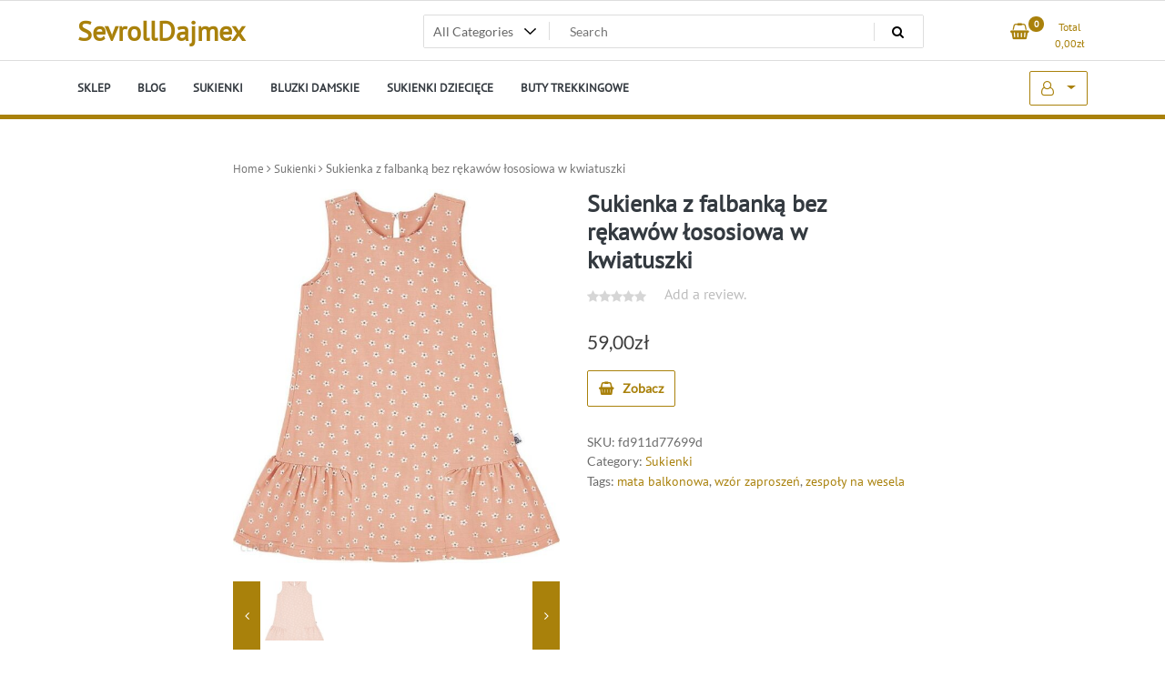

--- FILE ---
content_type: text/html; charset=UTF-8
request_url: https://sevrolldajmex.pl/produkt/sukienka-z-falbanka-bez-rekawow-lososiowa-w-kwiatuszki/
body_size: 14769
content:
<!doctype html>
<html lang="pl-PL">
<head>
	<meta charset="UTF-8">
	<meta name="viewport" content="width=device-width, initial-scale=1">
	<link rel="profile" href="https://gmpg.org/xfn/11">

	<title>Sukienka z falbanką bez rękawów łososiowa w kwiatuszki &#8211; SevrollDajmex</title>
<meta name='robots' content='max-image-preview:large' />
<link rel="alternate" type="application/rss+xml" title="SevrollDajmex &raquo; Kanał z wpisami" href="https://sevrolldajmex.pl/feed/" />
<link rel="alternate" type="application/rss+xml" title="SevrollDajmex &raquo; Kanał z komentarzami" href="https://sevrolldajmex.pl/comments/feed/" />
<link rel="alternate" type="application/rss+xml" title="SevrollDajmex &raquo; Sukienka z falbanką bez rękawów łososiowa w kwiatuszki Kanał z komentarzami" href="https://sevrolldajmex.pl/produkt/sukienka-z-falbanka-bez-rekawow-lososiowa-w-kwiatuszki/feed/" />
<link rel="alternate" title="oEmbed (JSON)" type="application/json+oembed" href="https://sevrolldajmex.pl/wp-json/oembed/1.0/embed?url=https%3A%2F%2Fsevrolldajmex.pl%2Fprodukt%2Fsukienka-z-falbanka-bez-rekawow-lososiowa-w-kwiatuszki%2F" />
<link rel="alternate" title="oEmbed (XML)" type="text/xml+oembed" href="https://sevrolldajmex.pl/wp-json/oembed/1.0/embed?url=https%3A%2F%2Fsevrolldajmex.pl%2Fprodukt%2Fsukienka-z-falbanka-bez-rekawow-lososiowa-w-kwiatuszki%2F&#038;format=xml" />
<style id='wp-img-auto-sizes-contain-inline-css'>
img:is([sizes=auto i],[sizes^="auto," i]){contain-intrinsic-size:3000px 1500px}
/*# sourceURL=wp-img-auto-sizes-contain-inline-css */
</style>
<style id='wp-emoji-styles-inline-css'>

	img.wp-smiley, img.emoji {
		display: inline !important;
		border: none !important;
		box-shadow: none !important;
		height: 1em !important;
		width: 1em !important;
		margin: 0 0.07em !important;
		vertical-align: -0.1em !important;
		background: none !important;
		padding: 0 !important;
	}
/*# sourceURL=wp-emoji-styles-inline-css */
</style>
<style id='wp-block-library-inline-css'>
:root{--wp-block-synced-color:#7a00df;--wp-block-synced-color--rgb:122,0,223;--wp-bound-block-color:var(--wp-block-synced-color);--wp-editor-canvas-background:#ddd;--wp-admin-theme-color:#007cba;--wp-admin-theme-color--rgb:0,124,186;--wp-admin-theme-color-darker-10:#006ba1;--wp-admin-theme-color-darker-10--rgb:0,107,160.5;--wp-admin-theme-color-darker-20:#005a87;--wp-admin-theme-color-darker-20--rgb:0,90,135;--wp-admin-border-width-focus:2px}@media (min-resolution:192dpi){:root{--wp-admin-border-width-focus:1.5px}}.wp-element-button{cursor:pointer}:root .has-very-light-gray-background-color{background-color:#eee}:root .has-very-dark-gray-background-color{background-color:#313131}:root .has-very-light-gray-color{color:#eee}:root .has-very-dark-gray-color{color:#313131}:root .has-vivid-green-cyan-to-vivid-cyan-blue-gradient-background{background:linear-gradient(135deg,#00d084,#0693e3)}:root .has-purple-crush-gradient-background{background:linear-gradient(135deg,#34e2e4,#4721fb 50%,#ab1dfe)}:root .has-hazy-dawn-gradient-background{background:linear-gradient(135deg,#faaca8,#dad0ec)}:root .has-subdued-olive-gradient-background{background:linear-gradient(135deg,#fafae1,#67a671)}:root .has-atomic-cream-gradient-background{background:linear-gradient(135deg,#fdd79a,#004a59)}:root .has-nightshade-gradient-background{background:linear-gradient(135deg,#330968,#31cdcf)}:root .has-midnight-gradient-background{background:linear-gradient(135deg,#020381,#2874fc)}:root{--wp--preset--font-size--normal:16px;--wp--preset--font-size--huge:42px}.has-regular-font-size{font-size:1em}.has-larger-font-size{font-size:2.625em}.has-normal-font-size{font-size:var(--wp--preset--font-size--normal)}.has-huge-font-size{font-size:var(--wp--preset--font-size--huge)}.has-text-align-center{text-align:center}.has-text-align-left{text-align:left}.has-text-align-right{text-align:right}.has-fit-text{white-space:nowrap!important}#end-resizable-editor-section{display:none}.aligncenter{clear:both}.items-justified-left{justify-content:flex-start}.items-justified-center{justify-content:center}.items-justified-right{justify-content:flex-end}.items-justified-space-between{justify-content:space-between}.screen-reader-text{border:0;clip-path:inset(50%);height:1px;margin:-1px;overflow:hidden;padding:0;position:absolute;width:1px;word-wrap:normal!important}.screen-reader-text:focus{background-color:#ddd;clip-path:none;color:#444;display:block;font-size:1em;height:auto;left:5px;line-height:normal;padding:15px 23px 14px;text-decoration:none;top:5px;width:auto;z-index:100000}html :where(.has-border-color){border-style:solid}html :where([style*=border-top-color]){border-top-style:solid}html :where([style*=border-right-color]){border-right-style:solid}html :where([style*=border-bottom-color]){border-bottom-style:solid}html :where([style*=border-left-color]){border-left-style:solid}html :where([style*=border-width]){border-style:solid}html :where([style*=border-top-width]){border-top-style:solid}html :where([style*=border-right-width]){border-right-style:solid}html :where([style*=border-bottom-width]){border-bottom-style:solid}html :where([style*=border-left-width]){border-left-style:solid}html :where(img[class*=wp-image-]){height:auto;max-width:100%}:where(figure){margin:0 0 1em}html :where(.is-position-sticky){--wp-admin--admin-bar--position-offset:var(--wp-admin--admin-bar--height,0px)}@media screen and (max-width:600px){html :where(.is-position-sticky){--wp-admin--admin-bar--position-offset:0px}}

/*# sourceURL=wp-block-library-inline-css */
</style><style id='global-styles-inline-css'>
:root{--wp--preset--aspect-ratio--square: 1;--wp--preset--aspect-ratio--4-3: 4/3;--wp--preset--aspect-ratio--3-4: 3/4;--wp--preset--aspect-ratio--3-2: 3/2;--wp--preset--aspect-ratio--2-3: 2/3;--wp--preset--aspect-ratio--16-9: 16/9;--wp--preset--aspect-ratio--9-16: 9/16;--wp--preset--color--black: #000000;--wp--preset--color--cyan-bluish-gray: #abb8c3;--wp--preset--color--white: #ffffff;--wp--preset--color--pale-pink: #f78da7;--wp--preset--color--vivid-red: #cf2e2e;--wp--preset--color--luminous-vivid-orange: #ff6900;--wp--preset--color--luminous-vivid-amber: #fcb900;--wp--preset--color--light-green-cyan: #7bdcb5;--wp--preset--color--vivid-green-cyan: #00d084;--wp--preset--color--pale-cyan-blue: #8ed1fc;--wp--preset--color--vivid-cyan-blue: #0693e3;--wp--preset--color--vivid-purple: #9b51e0;--wp--preset--gradient--vivid-cyan-blue-to-vivid-purple: linear-gradient(135deg,rgb(6,147,227) 0%,rgb(155,81,224) 100%);--wp--preset--gradient--light-green-cyan-to-vivid-green-cyan: linear-gradient(135deg,rgb(122,220,180) 0%,rgb(0,208,130) 100%);--wp--preset--gradient--luminous-vivid-amber-to-luminous-vivid-orange: linear-gradient(135deg,rgb(252,185,0) 0%,rgb(255,105,0) 100%);--wp--preset--gradient--luminous-vivid-orange-to-vivid-red: linear-gradient(135deg,rgb(255,105,0) 0%,rgb(207,46,46) 100%);--wp--preset--gradient--very-light-gray-to-cyan-bluish-gray: linear-gradient(135deg,rgb(238,238,238) 0%,rgb(169,184,195) 100%);--wp--preset--gradient--cool-to-warm-spectrum: linear-gradient(135deg,rgb(74,234,220) 0%,rgb(151,120,209) 20%,rgb(207,42,186) 40%,rgb(238,44,130) 60%,rgb(251,105,98) 80%,rgb(254,248,76) 100%);--wp--preset--gradient--blush-light-purple: linear-gradient(135deg,rgb(255,206,236) 0%,rgb(152,150,240) 100%);--wp--preset--gradient--blush-bordeaux: linear-gradient(135deg,rgb(254,205,165) 0%,rgb(254,45,45) 50%,rgb(107,0,62) 100%);--wp--preset--gradient--luminous-dusk: linear-gradient(135deg,rgb(255,203,112) 0%,rgb(199,81,192) 50%,rgb(65,88,208) 100%);--wp--preset--gradient--pale-ocean: linear-gradient(135deg,rgb(255,245,203) 0%,rgb(182,227,212) 50%,rgb(51,167,181) 100%);--wp--preset--gradient--electric-grass: linear-gradient(135deg,rgb(202,248,128) 0%,rgb(113,206,126) 100%);--wp--preset--gradient--midnight: linear-gradient(135deg,rgb(2,3,129) 0%,rgb(40,116,252) 100%);--wp--preset--font-size--small: 13px;--wp--preset--font-size--medium: 20px;--wp--preset--font-size--large: 36px;--wp--preset--font-size--x-large: 42px;--wp--preset--spacing--20: 0.44rem;--wp--preset--spacing--30: 0.67rem;--wp--preset--spacing--40: 1rem;--wp--preset--spacing--50: 1.5rem;--wp--preset--spacing--60: 2.25rem;--wp--preset--spacing--70: 3.38rem;--wp--preset--spacing--80: 5.06rem;--wp--preset--shadow--natural: 6px 6px 9px rgba(0, 0, 0, 0.2);--wp--preset--shadow--deep: 12px 12px 50px rgba(0, 0, 0, 0.4);--wp--preset--shadow--sharp: 6px 6px 0px rgba(0, 0, 0, 0.2);--wp--preset--shadow--outlined: 6px 6px 0px -3px rgb(255, 255, 255), 6px 6px rgb(0, 0, 0);--wp--preset--shadow--crisp: 6px 6px 0px rgb(0, 0, 0);}:where(.is-layout-flex){gap: 0.5em;}:where(.is-layout-grid){gap: 0.5em;}body .is-layout-flex{display: flex;}.is-layout-flex{flex-wrap: wrap;align-items: center;}.is-layout-flex > :is(*, div){margin: 0;}body .is-layout-grid{display: grid;}.is-layout-grid > :is(*, div){margin: 0;}:where(.wp-block-columns.is-layout-flex){gap: 2em;}:where(.wp-block-columns.is-layout-grid){gap: 2em;}:where(.wp-block-post-template.is-layout-flex){gap: 1.25em;}:where(.wp-block-post-template.is-layout-grid){gap: 1.25em;}.has-black-color{color: var(--wp--preset--color--black) !important;}.has-cyan-bluish-gray-color{color: var(--wp--preset--color--cyan-bluish-gray) !important;}.has-white-color{color: var(--wp--preset--color--white) !important;}.has-pale-pink-color{color: var(--wp--preset--color--pale-pink) !important;}.has-vivid-red-color{color: var(--wp--preset--color--vivid-red) !important;}.has-luminous-vivid-orange-color{color: var(--wp--preset--color--luminous-vivid-orange) !important;}.has-luminous-vivid-amber-color{color: var(--wp--preset--color--luminous-vivid-amber) !important;}.has-light-green-cyan-color{color: var(--wp--preset--color--light-green-cyan) !important;}.has-vivid-green-cyan-color{color: var(--wp--preset--color--vivid-green-cyan) !important;}.has-pale-cyan-blue-color{color: var(--wp--preset--color--pale-cyan-blue) !important;}.has-vivid-cyan-blue-color{color: var(--wp--preset--color--vivid-cyan-blue) !important;}.has-vivid-purple-color{color: var(--wp--preset--color--vivid-purple) !important;}.has-black-background-color{background-color: var(--wp--preset--color--black) !important;}.has-cyan-bluish-gray-background-color{background-color: var(--wp--preset--color--cyan-bluish-gray) !important;}.has-white-background-color{background-color: var(--wp--preset--color--white) !important;}.has-pale-pink-background-color{background-color: var(--wp--preset--color--pale-pink) !important;}.has-vivid-red-background-color{background-color: var(--wp--preset--color--vivid-red) !important;}.has-luminous-vivid-orange-background-color{background-color: var(--wp--preset--color--luminous-vivid-orange) !important;}.has-luminous-vivid-amber-background-color{background-color: var(--wp--preset--color--luminous-vivid-amber) !important;}.has-light-green-cyan-background-color{background-color: var(--wp--preset--color--light-green-cyan) !important;}.has-vivid-green-cyan-background-color{background-color: var(--wp--preset--color--vivid-green-cyan) !important;}.has-pale-cyan-blue-background-color{background-color: var(--wp--preset--color--pale-cyan-blue) !important;}.has-vivid-cyan-blue-background-color{background-color: var(--wp--preset--color--vivid-cyan-blue) !important;}.has-vivid-purple-background-color{background-color: var(--wp--preset--color--vivid-purple) !important;}.has-black-border-color{border-color: var(--wp--preset--color--black) !important;}.has-cyan-bluish-gray-border-color{border-color: var(--wp--preset--color--cyan-bluish-gray) !important;}.has-white-border-color{border-color: var(--wp--preset--color--white) !important;}.has-pale-pink-border-color{border-color: var(--wp--preset--color--pale-pink) !important;}.has-vivid-red-border-color{border-color: var(--wp--preset--color--vivid-red) !important;}.has-luminous-vivid-orange-border-color{border-color: var(--wp--preset--color--luminous-vivid-orange) !important;}.has-luminous-vivid-amber-border-color{border-color: var(--wp--preset--color--luminous-vivid-amber) !important;}.has-light-green-cyan-border-color{border-color: var(--wp--preset--color--light-green-cyan) !important;}.has-vivid-green-cyan-border-color{border-color: var(--wp--preset--color--vivid-green-cyan) !important;}.has-pale-cyan-blue-border-color{border-color: var(--wp--preset--color--pale-cyan-blue) !important;}.has-vivid-cyan-blue-border-color{border-color: var(--wp--preset--color--vivid-cyan-blue) !important;}.has-vivid-purple-border-color{border-color: var(--wp--preset--color--vivid-purple) !important;}.has-vivid-cyan-blue-to-vivid-purple-gradient-background{background: var(--wp--preset--gradient--vivid-cyan-blue-to-vivid-purple) !important;}.has-light-green-cyan-to-vivid-green-cyan-gradient-background{background: var(--wp--preset--gradient--light-green-cyan-to-vivid-green-cyan) !important;}.has-luminous-vivid-amber-to-luminous-vivid-orange-gradient-background{background: var(--wp--preset--gradient--luminous-vivid-amber-to-luminous-vivid-orange) !important;}.has-luminous-vivid-orange-to-vivid-red-gradient-background{background: var(--wp--preset--gradient--luminous-vivid-orange-to-vivid-red) !important;}.has-very-light-gray-to-cyan-bluish-gray-gradient-background{background: var(--wp--preset--gradient--very-light-gray-to-cyan-bluish-gray) !important;}.has-cool-to-warm-spectrum-gradient-background{background: var(--wp--preset--gradient--cool-to-warm-spectrum) !important;}.has-blush-light-purple-gradient-background{background: var(--wp--preset--gradient--blush-light-purple) !important;}.has-blush-bordeaux-gradient-background{background: var(--wp--preset--gradient--blush-bordeaux) !important;}.has-luminous-dusk-gradient-background{background: var(--wp--preset--gradient--luminous-dusk) !important;}.has-pale-ocean-gradient-background{background: var(--wp--preset--gradient--pale-ocean) !important;}.has-electric-grass-gradient-background{background: var(--wp--preset--gradient--electric-grass) !important;}.has-midnight-gradient-background{background: var(--wp--preset--gradient--midnight) !important;}.has-small-font-size{font-size: var(--wp--preset--font-size--small) !important;}.has-medium-font-size{font-size: var(--wp--preset--font-size--medium) !important;}.has-large-font-size{font-size: var(--wp--preset--font-size--large) !important;}.has-x-large-font-size{font-size: var(--wp--preset--font-size--x-large) !important;}
/*# sourceURL=global-styles-inline-css */
</style>

<style id='classic-theme-styles-inline-css'>
/*! This file is auto-generated */
.wp-block-button__link{color:#fff;background-color:#32373c;border-radius:9999px;box-shadow:none;text-decoration:none;padding:calc(.667em + 2px) calc(1.333em + 2px);font-size:1.125em}.wp-block-file__button{background:#32373c;color:#fff;text-decoration:none}
/*# sourceURL=/wp-includes/css/classic-themes.min.css */
</style>
<link rel='stylesheet' id='photoswipe-css' href='https://sevrolldajmex.pl/wp-content/plugins/woocommerce/assets/css/photoswipe/photoswipe.min.css?ver=7.0.0' media='all' />
<link rel='stylesheet' id='photoswipe-default-skin-css' href='https://sevrolldajmex.pl/wp-content/plugins/woocommerce/assets/css/photoswipe/default-skin/default-skin.min.css?ver=7.0.0' media='all' />
<link rel='stylesheet' id='woocommerce-layout-css' href='https://sevrolldajmex.pl/wp-content/plugins/woocommerce/assets/css/woocommerce-layout.css?ver=7.0.0' media='all' />
<link rel='stylesheet' id='woocommerce-smallscreen-css' href='https://sevrolldajmex.pl/wp-content/plugins/woocommerce/assets/css/woocommerce-smallscreen.css?ver=7.0.0' media='only screen and (max-width: 768px)' />
<link rel='stylesheet' id='woocommerce-general-css' href='https://sevrolldajmex.pl/wp-content/plugins/woocommerce/assets/css/woocommerce.css?ver=7.0.0' media='all' />
<style id='woocommerce-inline-inline-css'>
.woocommerce form .form-row .required { visibility: visible; }
/*# sourceURL=woocommerce-inline-inline-css */
</style>
<link rel='stylesheet' id='newstore-google-font-css' href='https://sevrolldajmex.pl/wp-content/fonts/74b352b081054f4397960d44a222030d.css?ver=6.9' media='all' />
<link rel='stylesheet' id='bootstrap-css' href='https://sevrolldajmex.pl/wp-content/themes/newstore/css/bootstrap.min.css?ver=6.9' media='all' />
<link rel='stylesheet' id='owl-carousel-css' href='https://sevrolldajmex.pl/wp-content/themes/newstore/css/owl.carousel.min.css?ver=6.9' media='all' />
<link rel='stylesheet' id='owl-theme-css' href='https://sevrolldajmex.pl/wp-content/themes/newstore/css/owl.theme.default.min.css?ver=6.9' media='all' />
<link rel='stylesheet' id='simplelightbox-css' href='https://sevrolldajmex.pl/wp-content/themes/newstore/css/simple-lightbox.min.css?ver=6.9' media='all' />
<link rel='stylesheet' id='font-awesome-css' href='https://sevrolldajmex.pl/wp-content/themes/newstore/css/font-awesome.min.css?ver=6.9' media='all' />
<link rel='stylesheet' id='newstore-main-nav-css' href='https://sevrolldajmex.pl/wp-content/themes/newstore/css/main-nav.css?ver=6.9' media='all' />
<link rel='stylesheet' id='newstore-style-css' href='https://sevrolldajmex.pl/wp-content/themes/newstore/style.css?ver=6.9' media='all' />
<link rel='stylesheet' id='fastshop-ecommerce-style-css' href='https://sevrolldajmex.pl/wp-content/themes/fastshop-ecommerce/assets/css/min/main.css?ver=6.9' media='all' />
<link rel='stylesheet' id='newstore-media-style-css' href='https://sevrolldajmex.pl/wp-content/themes/newstore/css/media-style.css?ver=6.9' media='all' />
<script src="https://sevrolldajmex.pl/wp-includes/js/jquery/jquery.min.js?ver=3.7.1" id="jquery-core-js"></script>
<script src="https://sevrolldajmex.pl/wp-includes/js/jquery/jquery-migrate.min.js?ver=3.4.1" id="jquery-migrate-js"></script>
<script src="https://sevrolldajmex.pl/wp-content/themes/newstore/js/owl.carousel.js?ver=6.9" id="owl-carousel-js"></script>
<script src="https://sevrolldajmex.pl/wp-content/themes/newstore/js/simple-lightbox.jquery.min.js?ver=6.9" id="simple-lightbox-js"></script>
<script src="https://sevrolldajmex.pl/wp-content/themes/newstore/js/popper.min.js?ver=6.9" id="popper-js"></script>
<script src="https://sevrolldajmex.pl/wp-content/themes/newstore/js/bootstrap.min.js?ver=6.9" id="bootstrap-js"></script>
<script src="https://sevrolldajmex.pl/wp-content/themes/newstore/js/jquery.ez-plus-custom.js?ver=6.9" id="jquery-ez-plus-js"></script>
<script src="https://sevrolldajmex.pl/wp-content/themes/newstore/js/jquery.sticky-sidebar.min.js?ver=6.9" id="jquery-sticky-sidebar-js"></script>
<script src="https://sevrolldajmex.pl/wp-content/themes/newstore/js/skip-link-focus-fix.js?ver=6.9" id="newstore-skip-link-focus-fix-js"></script>
<script id="newstore-custom-script-js-extra">
var newstore_script_obj = {"rtl":"","sticky_header":"1"};
//# sourceURL=newstore-custom-script-js-extra
</script>
<script src="https://sevrolldajmex.pl/wp-content/themes/newstore/js/custom-script.js?ver=6.9" id="newstore-custom-script-js"></script>
<link rel="https://api.w.org/" href="https://sevrolldajmex.pl/wp-json/" /><link rel="alternate" title="JSON" type="application/json" href="https://sevrolldajmex.pl/wp-json/wp/v2/product/1468" /><link rel="EditURI" type="application/rsd+xml" title="RSD" href="https://sevrolldajmex.pl/xmlrpc.php?rsd" />
<meta name="generator" content="WordPress 6.9" />
<meta name="generator" content="WooCommerce 7.0.0" />
<link rel="canonical" href="https://sevrolldajmex.pl/produkt/sukienka-z-falbanka-bez-rekawow-lososiowa-w-kwiatuszki/" />
<link rel='shortlink' href='https://sevrolldajmex.pl/?p=1468' />
<link rel="pingback" href="https://sevrolldajmex.pl/xmlrpc.php">	<noscript><style>.woocommerce-product-gallery{ opacity: 1 !important; }</style></noscript>
			<style id="wp-custom-css">
			.woocommerce ul.products li.product a img {
    height: 230px;
    object-fit: contain;
}

.woocommerce ul.products li.product .woocommerce-loop-product__title {
    height: 90px;
    overflow: hidden;
}		</style>
		</head>

<body class="wp-singular product-template-default single single-product postid-1468 wp-theme-newstore wp-child-theme-fastshop-ecommerce theme-newstore woocommerce woocommerce-page woocommerce-no-js full woocommerce-active">
<div id="page" class="site">
	<a class="skip-link screen-reader-text" href="#content">Skip to content</a>

	<header id="masthead" class="site-header">
  	<div class="header-topbar">
		<div class="container">
			<div class="row">
				<div class="col-md-6 text-small-center text-left">        </div>
				<div class="col-md-6 text-small-center text-right">
										    <ul class="header-topbar-links">
            </ul>
    				</div>
			</div>
		</div>
	</div>
	<div class="header-middle">
		<div class="container">
		<div class="row align-items-center">
	<div class="header-branding col-md-4 col-sm-12 text-sm-center mx-auto">
		<div class="site-branding">
							<p class="site-title"><a href="https://sevrolldajmex.pl/" rel="home">SevrollDajmex</a></p>
						</div><!-- .site-branding -->
	</div>
	<div class="header-search-and-cart col-md-8 col-sm-12 sm-text-center mx-auto">
		<div class="row">
			<div class="col header-wcsearch-form-container mx-auto">
				<form role="search" method="get" class="search-form nestore-search-form d-block w-100" autocomplete="off" action="https://sevrolldajmex.pl/">
	<div class="w-100 search-form-inner">
		<div class="search-form-cat-container">
		<select  name='product_cat' id='product_cat' class='search-form-categories'>
	<option value='0'>All Categories</option>
	<option class="level-0" value="sukienki-dzieciece">Sukienki dziecięce</option>
	<option class="level-0" value="torebki-damskie">Torebki damskie</option>
	<option class="level-0" value="sukienki">Sukienki</option>
	<option class="level-0" value="apaszki-i-szaliki">Apaszki i szaliki</option>
	<option class="level-0" value="buty-trekkingowe">Buty trekkingowe</option>
	<option class="level-0" value="kurtki-damskie">Kurtki damskie</option>
	<option class="level-0" value="bluzki-damskie">Bluzki damskie</option>
	<option class="level-0" value="t-shirty-i-koszulki-meskie">T-shirty i koszulki męskie</option>
	<option class="level-0" value="sukienki-i-spodnice-ciazowe">Sukienki i spódnice ciążowe</option>
	<option class="level-0" value="buty-sportowe-damskie">Buty sportowe damskie</option>
	<option class="level-0" value="kasety">Kasety</option>
	<option class="level-0" value="torby-i-walizki">Torby i walizki</option>
	<option class="level-0" value="marynarki-i-zakiety">Marynarki i żakiety</option>
	<option class="level-0" value="swetry-damskie">Swetry damskie</option>
	<option class="level-0" value="spodnie-meskie">Spodnie męskie</option>
	<option class="level-0" value="kalosze-damskie">Kalosze damskie</option>
	<option class="level-0" value="okulary-przeciwsloneczne-damskie">Okulary przeciwsłoneczne damskie</option>
	<option class="level-0" value="bluzki-i-koszulki-dzieciece">Bluzki i koszulki dziecięce</option>
	<option class="level-0" value="mgielki-do-ciala">Mgiełki do ciała</option>
	<option class="level-0" value="bluzy-damskie">Bluzy damskie</option>
	<option class="level-0" value="dresy-damskie">Dresy damskie</option>
	<option class="level-0" value="okulary-oprawki-i-szkla">Okulary oprawki i szkła</option>
	<option class="level-0" value="plaszcze-damskie">Płaszcze damskie</option>
	<option class="level-0" value="golf">Golf</option>
	<option class="level-0" value="czapki-meskie">Czapki męskie</option>
	<option class="level-0" value="komplety-damskie">Komplety damskie</option>
	<option class="level-0" value="buty-sportowe-meskie">Buty sportowe męskie</option>
	<option class="level-0" value="kombinezony">Kombinezony</option>
	<option class="level-0" value="rowery-i-trenazery-treningowe">Rowery i trenażery treningowe</option>
	<option class="level-0" value="kajaki">Kajaki</option>
	<option class="level-0" value="klapki-meskie">Klapki męskie</option>
	<option class="level-0" value="kurtki-meskie">Kurtki męskie</option>
	<option class="level-0" value="swetry-i-golfy">Swetry i golfy</option>
	<option class="level-0" value="bluzy-i-swetry-dzieciece">Bluzy i swetry dziecięce</option>
	<option class="level-0" value="kamizelki-damskie">Kamizelki damskie</option>
	<option class="level-0" value="kombinezony-dzieciece">Kombinezony dziecięce</option>
	<option class="level-0" value="bluzy-meskie">Bluzy męskie</option>
	<option class="level-0" value="paski-meskie">Paski męskie</option>
	<option class="level-0" value="ubranka-niemowlece">Ubranka niemowlęce</option>
	<option class="level-0" value="zegarki">Zegarki</option>
	<option class="level-0" value="plaszcze-meskie">Płaszcze męskie</option>
	<option class="level-0" value="szlafroki-damskie">Szlafroki damskie</option>
	<option class="level-0" value="stroje-kapielowe">Stroje kąpielowe</option>
	<option class="level-0" value="dresy-meskie">Dresy męskie</option>
	<option class="level-0" value="spodnie-dzieciece">Spodnie dziecięce</option>
	<option class="level-0" value="pokrowce-i-etui-do-telefonow">Pokrowce i etui do telefonów</option>
	<option class="level-0" value="aminokwasy-i-glutaminy">Aminokwasy i glutaminy</option>
	<option class="level-0" value="naszyjniki">Naszyjniki</option>
	<option class="level-0" value="bramki-pilkarskie">Bramki piłkarskie</option>
	<option class="level-0" value="portfele-meskie">Portfele męskie</option>
	<option class="level-0" value="czapki-damskie">Czapki damskie</option>
	<option class="level-0" value="torby-i-saszetki-meskie">Torby i saszetki męskie</option>
	<option class="level-0" value="koszule-damskie">Koszule damskie</option>
	<option class="level-0" value="buty-do-biegania">Buty do biegania</option>
	<option class="level-0" value="kolczyki">Kolczyki</option>
	<option class="level-0" value="perfumy-i-wody-damskie">Perfumy i wody damskie</option>
	<option class="level-0" value="marynarki">Marynarki</option>
	<option class="level-0" value="portfele-damskie">Portfele damskie</option>
	<option class="level-0" value="perfumy-i-wody-meskie">Perfumy i wody męskie</option>
	<option class="level-0" value="kurtki-i-plaszcze-dzieciece">Kurtki i płaszcze dziecięce</option>
	<option class="level-0" value="kurtki-i-bluzy-outdoor">Kurtki i bluzy outdoor</option>
	<option class="level-0" value="plecaki">Plecaki</option>
	<option class="level-0" value="klapki-damskie">Klapki damskie</option>
	<option class="level-0" value="majtki">Majtki</option>
	<option class="level-0" value="kamizelki">Kamizelki</option>
	<option class="level-0" value="termosy-i-kubki">Termosy i kubki</option>
	<option class="level-0" value="scyzoryki-i-multitools">Scyzoryki i multitools</option>
	<option class="level-0" value="czolenka">Czółenka</option>
	<option class="level-0" value="body">Body</option>
	<option class="level-0" value="pierscionki">Pierścionki</option>
	<option class="level-0" value="jeansy-meskie">Jeansy męskie</option>
	<option class="level-0" value="kalosze-meskie">Kalosze męskie</option>
	<option class="level-0" value="szlafroki-meskie">Szlafroki męskie</option>
	<option class="level-0" value="spodenki-meskie">Spodenki męskie</option>
	<option class="level-0" value="bransolety-dla-mezczyzn">Bransolety dla mężczyzn</option>
	<option class="level-0" value="szaliki-meskie">Szaliki męskie</option>
	<option class="level-0" value="pidzamy-damskie">Pidżamy damskie</option>
	<option class="level-0" value="buty-snowboardowe">Buty snowboardowe</option>
	<option class="level-0" value="buty-zimowe-dzieciece">Buty zimowe dziecięce</option>
	<option class="level-0" value="buty-zimowe">Buty zimowe</option>
	<option class="level-0" value="paski-damskie">Paski damskie</option>
	<option class="level-0" value="lordsy">Lordsy</option>
	<option class="level-0" value="buty-sportowe">Buty sportowe</option>
	<option class="level-0" value="buty-pilkarskie">Buty piłkarskie</option>
	<option class="level-0" value="dresy-dzieciece">Dresy dziecięce</option>
	<option class="level-0" value="sandaly-damskie">Sandały damskie</option>
	<option class="level-0" value="przeziebienie-i-grypa">Przeziębienie i grypa</option>
	<option class="level-0" value="spodenki-kapielowe">Spodenki kąpielowe</option>
	<option class="level-0" value="pozostale-akcesoria-do-pielegnacji-dzieci">Pozostałe akcesoria do pielęgnacji dzieci</option>
	<option class="level-0" value="pilki-do-pilki-noznej">Piłki do piłki nożnej</option>
	<option class="level-0" value="skarpetki-i-podkolanowki">Skarpetki i podkolanówki</option>
	<option class="level-0" value="trampki-meskie">Trampki męskie</option>
	<option class="level-0" value="dewocjonalia">Dewocjonalia</option>
	<option class="level-0" value="spodnie-do-biegania">Spodnie do biegania</option>
	<option class="level-0" value="kapcie-meskie">Kapcie męskie</option>
	<option class="level-0" value="bielizna-i-odziez-termoaktywna">Bielizna i odzież termoaktywna</option>
	<option class="level-0" value="monitory-pracy-serca-pulsometry">Monitory pracy serca pulsometry</option>
	<option class="level-0" value="tenisowki-i-trampki-damskie">Tenisówki i trampki damskie</option>
	<option class="level-0" value="parasole">Parasole</option>
	<option class="level-0" value="komplety-bielizny">Komplety bielizny</option>
	<option class="level-0" value="ladowarki-do-telefonow">Ładowarki do telefonów</option>
	<option class="level-0" value="akcesoria-bilardowe">Akcesoria bilardowe</option>
	<option class="level-0" value="uklad-nerwowy-i-pamiec">Układ nerwowy i pamięć</option>
	<option class="level-0" value="liczniki-rowerowe">Liczniki rowerowe</option>
	<option class="level-0" value="kosze-i-pojemniki-na-pranie">Kosze i pojemniki na pranie</option>
	<option class="level-0" value="koszule">Koszule</option>
	<option class="level-0" value="zestawy-szkolne">Zestawy szkolne</option>
	<option class="level-0" value="botki">Botki</option>
	<option class="level-0" value="slipy-i-stringi">Slipy i stringi</option>
	<option class="level-0" value="opony-rowerowe">Opony rowerowe</option>
	<option class="level-0" value="kurtki-narciarskie-i-snowboardowe">Kurtki narciarskie i snowboardowe</option>
	<option class="level-0" value="rowery-elektryczne">Rowery elektryczne</option>
	<option class="level-0" value="filtry-paliwa">Filtry paliwa</option>
	<option class="level-0" value="espadryle-damskie">Espadryle damskie</option>
	<option class="level-0" value="latarki">Latarki</option>
	<option class="level-0" value="buty-narciarskie">Buty narciarskie</option>
	<option class="level-0" value="sztyblety-meskie">Sztyblety męskie</option>
	<option class="level-0" value="pidzamy-meskie">Pidżamy męskie</option>
	<option class="level-0" value="stoly-do-tenisa">Stoły do tenisa</option>
	<option class="level-0" value="polbuty-dzieciece">Półbuty dziecięce</option>
	<option class="level-0" value="smartbandy">Smartbandy</option>
	<option class="level-0" value="kozaki">Kozaki</option>
	<option class="level-0" value="podkoszulki-i-halki">Podkoszulki i halki</option>
	<option class="level-0" value="szampony-do-wlosow">Szampony do włosów</option>
	<option class="level-0" value="deskorolki">Deskorolki</option>
	<option class="level-0" value="czapki-dzieciece">Czapki dziecięce</option>
	<option class="level-0" value="obuwie-do-koszykowki">Obuwie do koszykówki</option>
	<option class="level-0" value="sandaly-meskie">Sandały męskie</option>
	<option class="level-0" value="smartfony">Smartfony</option>
	<option class="level-0" value="kosmetyczki">Kosmetyczki</option>
	<option class="level-0" value="trekking-i-nordic-walking">Trekking i Nordic Walking</option>
	<option class="level-0" value="smartwatche">Smartwatche</option>
	<option class="level-0" value="naczynia-i-sztucce-turystyczne">Naczynia i sztućce turystyczne</option>
	<option class="level-0" value="noze-i-akcesoria">Noże i akcesoria</option>
	<option class="level-0" value="worki-na-buty">Worki na buty</option>
	<option class="level-0" value="kapcie-damskie">Kapcie damskie</option>
	<option class="level-0" value="antyperspiranty-i-dezodoranty-damskie">Antyperspiranty i dezodoranty damskie</option>
	<option class="level-0" value="rowery">Rowery</option>
	<option class="level-0" value="rajstopy">Rajstopy</option>
	<option class="level-0" value="odziez-rowerowa">Odzież rowerowa</option>
	<option class="level-0" value="hulajnogi-elektryczne">Hulajnogi elektryczne</option>
	<option class="level-0" value="spodnie-trekkingowe">Spodnie trekkingowe</option>
	<option class="level-0" value="materace-turystyczne">Materace turystyczne</option>
	<option class="level-0" value="polbuty-meskie">Półbuty męskie</option>
	<option class="level-0" value="olejki-i-serum-do-wlosow">Olejki i serum do włosów</option>
	<option class="level-0" value="uzdatniacze-powietrza">Uzdatniacze powietrza</option>
	<option class="level-0" value="sniegowce-damskie">Śniegowce damskie</option>
	<option class="level-0" value="kombinezony-i-spodnie-zimowe">Kombinezony i spodnie zimowe</option>
	<option class="level-0" value="rekawiczki-damskie">Rękawiczki damskie</option>
	<option class="level-0" value="bielizna-dziecieca">Bielizna dziecięca</option>
	<option class="level-0" value="autoboksy">Autoboksy</option>
	<option class="level-0" value="namioty">Namioty</option>
	<option class="level-0" value="pontony">Pontony</option>
	<option class="level-0" value="odzywki-bialkowe">Odżywki białkowe</option>
	<option class="level-0" value="bransoletki">Bransoletki</option>
	<option class="level-0" value="ostrza-do-maszynek">Ostrza do maszynek</option>
	<option class="level-0" value="okulary-przeciwsloneczne-dzieciece">Okulary przeciwsłoneczne dziecięce</option>
	<option class="level-0" value="bokserki-i-szorty">Bokserki i szorty</option>
	<option class="level-0" value="blotniki-rowerowe">Błotniki rowerowe</option>
	<option class="level-0" value="efekty-gitarowe">Efekty gitarowe</option>
	<option class="level-0" value="frezarki-do-paznokci">Frezarki do paznokci</option>
	<option class="level-0" value="trampki-dzieciece">Trampki dziecięce</option>
	<option class="level-0" value="oleje-silnikowe">Oleje silnikowe</option>
	<option class="level-0" value="baleriny">Baleriny</option>
	<option class="level-0" value="lodowki-turystyczne">Lodówki turystyczne</option>
	<option class="level-0" value="nutrikosmetyki">Nutrikosmetyki</option>
	<option class="level-0" value="soczewki-kontaktowe">Soczewki kontaktowe</option>
	<option class="level-0" value="kapielowki">Kąpielówki</option>
	<option class="level-0" value="garnitury">Garnitury</option>
	<option class="level-0" value="rekawice-robocze">Rękawice robocze</option>
	<option class="level-0" value="polbuty-damskie">Półbuty damskie</option>
	<option class="level-0" value="dermokosmetyki">Dermokosmetyki</option>
	<option class="level-0" value="miesnie-stawy-i-kosci">Mięśnie stawy i kości</option>
	<option class="level-0" value="wycieraczki-samochodowe">Wycieraczki samochodowe</option>
	<option class="level-0" value="opony-zimowe">Opony zimowe</option>
	<option class="level-0" value="zabawki-do-wozka-lozeczka-i-fotelika">Zabawki do wózka łóżeczka i fotelika</option>
	<option class="level-0" value="kostiumy-pilkarskie">Kostiumy piłkarskie</option>
	<option class="level-0" value="zdrowa-zywnosc">Zdrowa żywność</option>
	<option class="level-0" value="akumulatory">Akumulatory</option>
	<option class="level-0" value="buciki-niemowlece">Buciki niemowlęce</option>
	<option class="level-0" value="kolejki">Kolejki</option>
	<option class="level-0" value="kremy-koloryzujace">Kremy koloryzujące</option>
	<option class="level-0" value="odziez-fitness">Odzież fitness</option>
	<option class="level-0" value="serce-i-uklad-krazenia">Serce i układ krążenia</option>
	<option class="level-0" value="oswietlenie-rowerowe">Oświetlenie rowerowe</option>
	<option class="level-0" value="filtry-powietrza">Filtry powietrza</option>
	<option class="level-0" value="stawy-miesnie-i-kosci">Stawy mięśnie i kości</option>
	<option class="level-0" value="bidony-rowerowe">Bidony rowerowe</option>
	<option class="level-0" value="nakrecany-podczas-ruchu-reki-uzytkownika">nakręcany podczas ruchu ręki użytkownika</option>
	<option class="level-0" value="mokasyny-damskie">Mokasyny damskie</option>
	<option class="level-0" value="podklady-do-twarzy">Podkłady do twarzy</option>
	<option class="level-0" value="lakiery">Lakiery</option>
	<option class="level-0" value="maski-antysmogowe">Maski antysmogowe</option>
	<option class="level-0" value="bieznie-treningowe">Bieżnie treningowe</option>
	<option class="level-0" value="obuwie-rowerowe">Obuwie rowerowe</option>
</select>
		</div>
		<input type="search" class="input-text main-input-search tfwctool-auto-ajaxsearch-input" placeholder="Search " value="" name="s" title="Search for:" autcomplete="false">
		<span class="search-spinner"><i class="fa fa-refresh fa-spin"></i></span>
		<input type="hidden" name="post_type" value="product">
		<button type="submit" class="main-search-submit" ><i class="fa fa-search"></i></button>
	</div>
</form>
			</div>
			<div class="header-cart-withlist-links-container text-right text-md-right text-sm-center mx-auto">
				<div class="header-cart-withlist-links-container-inner">
					<div class="header-wishlist-container">
											</div>
					<div class="header-cart-container">
								<div id="site-header-cart" class="site-header-cart woocommerce">
			<div class="site-header-cart-inner">
						<a class="cart-link-contents" href="https://sevrolldajmex.pl/koszyk/">
			<div class="header-cart-top-link-left">
			<span class="icon"><i class="fa fa-shopping-basket"></i></span>
			<span class="count">0</span>
			</div>
			<div class="header-cart-top-link-right">
				<div class="label">Total</div>
				<div class="amount"><span class="woocommerce-Price-amount amount"><bdi>0,00<span class="woocommerce-Price-currencySymbol">&#122;&#322;</span></bdi></span></div>
			</div>
		</a>
						<div class="header-cart-conetnts">
					<div class="header-cart-top">
										<div class="header-cart-top-left">0 items</div>
					<div class="header-cart-top-right"><a class="header-cart-top-link" href="https://sevrolldajmex.pl/koszyk/">View Cart</a></div>
					</div>
					<div class="header-cart-products">
						

	<p class="woocommerce-mini-cart__empty-message">No products in the cart.</p>


					</div>
				</div>
			</div>
		</div>
							</div>
				</div>
			</div>
		</div>
	</div>
</div>		</div>
	</div>
	<div class="header-main">
    	<div class="container">
        	<div class="primary-menu-container">
        		<nav id="site-navigation" class="main-navigation navbar navbar-expand-md navbar-light row" role="navigation">					  	
					<div class="navbar-header sm-order-2">
						<button class="navbar-toggler" type="button" data-toggle="collapse" data-target="#TF-Navbar" aria-controls="TF-Navbar" aria-expanded="false" aria-label="Toggle navigation">
							<span class="icon-bar"></span>
							<span class="icon-bar"></span>
							<span class="icon-bar"></span>
						</button>
					</div>
					<div id="TF-Navbar" class="collapse navbar-collapse col-md-10 mx-auto sm-order-last"><ul id="primary-menu" class="nav navbar-nav primary-menu"><li itemscope="itemscope" itemtype="https://www.schema.org/SiteNavigationElement" id="menu-item-9865" class="menu-item menu-item-type-post_type menu-item-object-page menu-item-home current_page_parent menu-item-9865 nav-item"><a href="https://sevrolldajmex.pl/" class="nav-link"><span class="menu-text">Sklep</span></a></li>
<li itemscope="itemscope" itemtype="https://www.schema.org/SiteNavigationElement" id="menu-item-9866" class="menu-item menu-item-type-post_type menu-item-object-page menu-item-9866 nav-item"><a href="https://sevrolldajmex.pl/blog/" class="nav-link"><span class="menu-text">Blog</span></a></li>
<li itemscope="itemscope" itemtype="https://www.schema.org/SiteNavigationElement" id="menu-item-9867" class="menu-item menu-item-type-taxonomy menu-item-object-product_cat current-product-ancestor current-menu-parent current-product-parent active menu-item-9867 nav-item"><a href="https://sevrolldajmex.pl/kategoria-produktu/sukienki/" class="nav-link"><span class="menu-text">Sukienki</span></a></li>
<li itemscope="itemscope" itemtype="https://www.schema.org/SiteNavigationElement" id="menu-item-9868" class="menu-item menu-item-type-taxonomy menu-item-object-product_cat menu-item-9868 nav-item"><a href="https://sevrolldajmex.pl/kategoria-produktu/bluzki-damskie/" class="nav-link"><span class="menu-text">Bluzki damskie</span></a></li>
<li itemscope="itemscope" itemtype="https://www.schema.org/SiteNavigationElement" id="menu-item-9869" class="menu-item menu-item-type-taxonomy menu-item-object-product_cat menu-item-9869 nav-item"><a href="https://sevrolldajmex.pl/kategoria-produktu/sukienki-dzieciece/" class="nav-link"><span class="menu-text">Sukienki dziecięce</span></a></li>
<li itemscope="itemscope" itemtype="https://www.schema.org/SiteNavigationElement" id="menu-item-9870" class="menu-item menu-item-type-taxonomy menu-item-object-product_cat menu-item-9870 nav-item"><a href="https://sevrolldajmex.pl/kategoria-produktu/buty-trekkingowe/" class="nav-link"><span class="menu-text">Buty trekkingowe</span></a></li>
</ul></div>					<div class="header-my-account-btn col-4 col-md-2 col-sm-4 text-right sm-order-first">
						<div class="newstore-myaccount-dropdown dropdown">
					<button class="btn btn-menu-myaccount dropdown-toggle" type="button" id="dropdownMenuButton" data-toggle="dropdown" aria-haspopup="true" aria-expanded="false">
					    My Account
					</button>
					<div class="dropdown-menu" aria-labelledby="dropdownMenuButton">
				    	<a class="dropdown-item top-bl-login" href="https://sevrolldajmex.pl/moje-konto/"> <i class="fa fa-sign-in"></i> Login </a><a class="dropdown-item top-bl-register" href="https://sevrolldajmex.pl/moje-konto/"> <i class="fa fa-user-plus"></i> Register </a>
					</div>
				</div>					</div>
				</nav><!-- #site-navigation -->
            </div>
        </div>
    </div>
        <div id="sticky-header-container"></div>
	</header><!-- #masthead -->
	<div id="content" class="site-content"><div class="container-full space blog-post-index">
	<div class="container">
		<div id="primary" class="content-area row justify-content-center woocommerce-container">
			<main id="main" class="site-main wc-site-main order-first">
				<div class="wc-content">
						                    <nav class="woocommerce-breadcrumb"><a href="https://sevrolldajmex.pl">Home</a> <i class="fa fa-angle-right "></i> <a href="https://sevrolldajmex.pl/kategoria-produktu/sukienki/">Sukienki</a> <i class="fa fa-angle-right "></i> Sukienka z falbanką bez rękawów łososiowa w kwiatuszki</nav><div class="woocommerce-notices-wrapper"></div><div id="product-1468" class="product type-product post-1468 status-publish first instock product_cat-sukienki product_tag-mata-balkonowa product_tag-wzor-zaproszen product_tag-zespoly-na-wesela has-post-thumbnail product-type-external">

	<div class="woocommerce-product-gallery woocommerce-product-gallery--with-images woocommerce-product-gallery--columns-4 images" data-columns="4">
	<figure class="woocommerce-product-gallery__wrapper">
		<div class="woocommerce-single-product-slider owl-carousel">
			<div data-thumb="https://sevrolldajmex.pl/wp-content/uploads/2022/10/i-sukienka-z-falbanka-bez-rekawow-lososiowa-w-kwiatuszki-1-100x100.jpg" data-thumb-alt="Sukienka z falbanką bez rękawów łososiowa w kwiatuszki" class="woocommerce-product-gallery__image ns-zoomsp"><a href="https://sevrolldajmex.pl/wp-content/uploads/2022/10/i-sukienka-z-falbanka-bez-rekawow-lososiowa-w-kwiatuszki-1.jpg"><img width="524" height="600" src="https://sevrolldajmex.pl/wp-content/uploads/2022/10/i-sukienka-z-falbanka-bez-rekawow-lososiowa-w-kwiatuszki-1.jpg" class="wp-post-image" alt="Sukienka z falbanką bez rękawów łososiowa w kwiatuszki" title="i-sukienka-z-falbanka-bez-rekawow-lososiowa-w-kwiatuszki" data-caption="" data-src="https://sevrolldajmex.pl/wp-content/uploads/2022/10/i-sukienka-z-falbanka-bez-rekawow-lososiowa-w-kwiatuszki-1.jpg" data-large_image="https://sevrolldajmex.pl/wp-content/uploads/2022/10/i-sukienka-z-falbanka-bez-rekawow-lososiowa-w-kwiatuszki-1.jpg" data-large_image_width="824" data-large_image_height="944" decoding="async" fetchpriority="high" srcset="https://sevrolldajmex.pl/wp-content/uploads/2022/10/i-sukienka-z-falbanka-bez-rekawow-lososiowa-w-kwiatuszki-1.jpg 824w, https://sevrolldajmex.pl/wp-content/uploads/2022/10/i-sukienka-z-falbanka-bez-rekawow-lososiowa-w-kwiatuszki-1-600x687.jpg 600w, https://sevrolldajmex.pl/wp-content/uploads/2022/10/i-sukienka-z-falbanka-bez-rekawow-lososiowa-w-kwiatuszki-1-262x300.jpg 262w, https://sevrolldajmex.pl/wp-content/uploads/2022/10/i-sukienka-z-falbanka-bez-rekawow-lososiowa-w-kwiatuszki-1-768x880.jpg 768w" sizes="(max-width: 524px) 100vw, 524px" /></a></div>		</div>
	</figure>
	<div class="woocommerce-product-slider-nav-control">
		<div class="woocommerce-single-product-nav-carousel owl-carousel">
			<div data-index="0" data-thumb="https://sevrolldajmex.pl/wp-content/uploads/2022/10/i-sukienka-z-falbanka-bez-rekawow-lososiowa-w-kwiatuszki-1-100x100.jpg" data-thumb-alt="Sukienka z falbanką bez rękawów łososiowa w kwiatuszki" class="woocommerce-product-gallery__image ns-zoomsp"><img width="100" height="100" src="https://sevrolldajmex.pl/wp-content/uploads/2022/10/i-sukienka-z-falbanka-bez-rekawow-lososiowa-w-kwiatuszki-1-100x100.jpg" class="" alt="Sukienka z falbanką bez rękawów łososiowa w kwiatuszki" title="i-sukienka-z-falbanka-bez-rekawow-lososiowa-w-kwiatuszki" data-caption="" data-src="https://sevrolldajmex.pl/wp-content/uploads/2022/10/i-sukienka-z-falbanka-bez-rekawow-lososiowa-w-kwiatuszki-1.jpg" data-large_image="https://sevrolldajmex.pl/wp-content/uploads/2022/10/i-sukienka-z-falbanka-bez-rekawow-lososiowa-w-kwiatuszki-1.jpg" data-large_image_width="824" data-large_image_height="944" decoding="async" srcset="https://sevrolldajmex.pl/wp-content/uploads/2022/10/i-sukienka-z-falbanka-bez-rekawow-lososiowa-w-kwiatuszki-1-100x100.jpg 100w, https://sevrolldajmex.pl/wp-content/uploads/2022/10/i-sukienka-z-falbanka-bez-rekawow-lososiowa-w-kwiatuszki-1-300x300.jpg 300w, https://sevrolldajmex.pl/wp-content/uploads/2022/10/i-sukienka-z-falbanka-bez-rekawow-lososiowa-w-kwiatuszki-1-150x150.jpg 150w" sizes="(max-width: 100px) 100vw, 100px" /></div>		</div>
	</div>
</div>

	<div class="summary entry-summary">
		<h1 class="product_title entry-title">Sukienka z falbanką bez rękawów łososiowa w kwiatuszki</h1>	<div class="woocommerce-product-rating">
		<div class="star-rating" data-toggle="tooltip" title="No Review"> 
			<span style="width:0%"></span>
		</div>
		<div class="review-link noreview"> 
			 <a href="#review_form" class="woocommerce-review-link woocommerce-write-review-link" rel="nofollow">Add a review. </a>
		</div>
	</div>
<p class="price"><span class="woocommerce-Price-amount amount"><bdi>59,00<span class="woocommerce-Price-currencySymbol">&#122;&#322;</span></bdi></span></p>

<form class="cart" action="https://sevrolldajmex.pl/1535" method="get">
	
	<button type="submit" class="single_add_to_cart_button button alt">Zobacz</button>

	
	</form>

<div class="product_meta">

	
	
		<span class="sku_wrapper">SKU: <span class="sku">fd911d77699d</span></span>

	
	<span class="posted_in">Category: <a href="https://sevrolldajmex.pl/kategoria-produktu/sukienki/" rel="tag">Sukienki</a></span>
	<span class="tagged_as">Tags: <a href="https://sevrolldajmex.pl/tag-produktu/mata-balkonowa/" rel="tag">mata balkonowa</a>, <a href="https://sevrolldajmex.pl/tag-produktu/wzor-zaproszen/" rel="tag">wzór zaproszeń</a>, <a href="https://sevrolldajmex.pl/tag-produktu/zespoly-na-wesela/" rel="tag">zespoły na wesela</a></span>
	
</div>
	</div>

	
	<div class="woocommerce-tabs wc-tabs-wrapper">
		<ul class="tabs wc-tabs" role="tablist">
							<li class="description_tab" id="tab-title-description" role="tab" aria-controls="tab-description">
					<a href="#tab-description">
						Description					</a>
				</li>
					</ul>
					<div class="woocommerce-Tabs-panel woocommerce-Tabs-panel--description panel entry-content wc-tab" id="tab-description" role="tabpanel" aria-labelledby="tab-title-description">
				
	<h2>Description</h2>

<p>✓ przewiewna bawełna✓ trwałe kolory✓ idealna na lato</p>
<p>Sukienki</p>
<p>nie obiecuje ci, tekst przysięgi małżeńskiej, makijaże ślubne wrocław, jubiler topaz bydgoszcz, catering cena na osobę, pałacyk w, jak dobrać odpowiednią fryzurę, zaproszenia ślubne białostocka, suknie ślubne do cywilnego, futrzane szale, fotobudka na weselu, ivory ecru, piękne cytaty miłosne, stary folwark w tworzyjankach, zel macrolane, modny strój na wesele, wianki na glowe na panienski, gorset 44, jak odmówić pójścia na wesele, rososzyca restauracja, big flowers</p>
<p>yyyyy</p>
			</div>
		
			</div>


	<section class="related products">

					<h2>Related products</h2>
				
		<ul class="products columns-3">

			
					<li class="newstore-product product type-product post-33 status-publish first instock product_cat-sukienki product_tag-makijaze-slubne product_tag-piosenki-na-wesela product_tag-tort-weselny has-post-thumbnail product-type-external">
		<div class="product-inner">
		<div class="tf-loop-product-img-container">
			<div class="tf-loop-product-thumbs">
				<a class="tf-loop-product-thumbs-link" href="https://sevrolldajmex.pl/produkt/awama-asymetryczna-sukienka-z-dekoltem-w-ksztalcie-v-zielony-l/">
	<img width="300" height="300" src="https://sevrolldajmex.pl/wp-content/uploads/2022/10/i-awama-asymetryczna-sukienka-z-dekoltem-w-ksztalcie-v-zielony-l-300x300.jpg" class="attachment-woocommerce_thumbnail size-woocommerce_thumbnail" alt="Awama Asymetryczna sukienka z dekoltem w kształcie V Zielony L" decoding="async" srcset="https://sevrolldajmex.pl/wp-content/uploads/2022/10/i-awama-asymetryczna-sukienka-z-dekoltem-w-ksztalcie-v-zielony-l-300x300.jpg 300w, https://sevrolldajmex.pl/wp-content/uploads/2022/10/i-awama-asymetryczna-sukienka-z-dekoltem-w-ksztalcie-v-zielony-l-100x100.jpg 100w, https://sevrolldajmex.pl/wp-content/uploads/2022/10/i-awama-asymetryczna-sukienka-z-dekoltem-w-ksztalcie-v-zielony-l-150x150.jpg 150w, https://sevrolldajmex.pl/wp-content/uploads/2022/10/i-awama-asymetryczna-sukienka-z-dekoltem-w-ksztalcie-v-zielony-l-450x450.jpg 450w" sizes="(max-width: 300px) 100vw, 300px" />				</a>
			</div><!-- .tf-loop-product-thumbs -->
					</div><!-- .tf-loop-product-img-container -->
		<div class="tf-loop-product-info-container">
	<div class="product-categories"><a href="https://sevrolldajmex.pl/kategoria-produktu/sukienki/" rel="tag">Sukienki</a></div><a href="https://sevrolldajmex.pl/produkt/awama-asymetryczna-sukienka-z-dekoltem-w-ksztalcie-v-zielony-l/" class="woocommerce-LoopProduct-link woocommerce-loop-product__link"><h2 class="woocommerce-loop-product__title">Awama Asymetryczna sukienka z dekoltem w kształcie V Zielony L</h2><div class="star-rating" data-toggle="tooltip" title="No Review"><span style="width:0%">Rated <strong class="rating">0</strong> out of 5</span></div>
	<span class="price"><span class="woocommerce-Price-amount amount"><bdi>269,00<span class="woocommerce-Price-currencySymbol">&#122;&#322;</span></bdi></span></span>
</a><a href="https://sevrolldajmex.pl/12" data-quantity="1" class="button product_type_external" data-product_id="33" data-product_sku="7a4bc19d60bf" aria-label="Zobacz" rel="nofollow">Zobacz</a>		</div><!-- .tf-loop-product-info-container -->
	</div><!-- .porduct-inner -->
	</li>

			
					<li class="newstore-product product type-product post-83 status-publish instock product_cat-sukienki product_tag-ciastka-z-wrozba product_tag-cukiernie-bialystok product_tag-czytania-na-slubie product_tag-dekoracja-kosciola-na-slub product_tag-wzory-zaproszenia product_tag-zaproszenia-slubne-tanie has-post-thumbnail product-type-external">
		<div class="product-inner">
		<div class="tf-loop-product-img-container">
			<div class="tf-loop-product-thumbs">
				<a class="tf-loop-product-thumbs-link" href="https://sevrolldajmex.pl/produkt/sukienka-maxi-z-tropikalnym-nadrukiem/">
	<img width="300" height="300" src="https://sevrolldajmex.pl/wp-content/uploads/2022/10/i-sukienka-maxi-z-tropikalnym-nadrukiem-300x300.jpg" class="attachment-woocommerce_thumbnail size-woocommerce_thumbnail" alt="Sukienka maxi z tropikalnym nadrukiem" decoding="async" loading="lazy" srcset="https://sevrolldajmex.pl/wp-content/uploads/2022/10/i-sukienka-maxi-z-tropikalnym-nadrukiem-300x300.jpg 300w, https://sevrolldajmex.pl/wp-content/uploads/2022/10/i-sukienka-maxi-z-tropikalnym-nadrukiem-100x100.jpg 100w, https://sevrolldajmex.pl/wp-content/uploads/2022/10/i-sukienka-maxi-z-tropikalnym-nadrukiem-150x150.jpg 150w, https://sevrolldajmex.pl/wp-content/uploads/2022/10/i-sukienka-maxi-z-tropikalnym-nadrukiem-450x450.jpg 450w" sizes="auto, (max-width: 300px) 100vw, 300px" />				</a>
			</div><!-- .tf-loop-product-thumbs -->
					</div><!-- .tf-loop-product-img-container -->
		<div class="tf-loop-product-info-container">
	<div class="product-categories"><a href="https://sevrolldajmex.pl/kategoria-produktu/sukienki/" rel="tag">Sukienki</a></div><a href="https://sevrolldajmex.pl/produkt/sukienka-maxi-z-tropikalnym-nadrukiem/" class="woocommerce-LoopProduct-link woocommerce-loop-product__link"><h2 class="woocommerce-loop-product__title">Sukienka maxi z tropikalnym nadrukiem</h2><div class="star-rating" data-toggle="tooltip" title="No Review"><span style="width:0%">Rated <strong class="rating">0</strong> out of 5</span></div>
	<span class="price"><span class="woocommerce-Price-amount amount"><bdi>119,99<span class="woocommerce-Price-currencySymbol">&#122;&#322;</span></bdi></span></span>
</a><a href="https://sevrolldajmex.pl/37" data-quantity="1" class="button product_type_external" data-product_id="83" data-product_sku="158a1d2b4099" aria-label="Zobacz" rel="nofollow">Zobacz</a>		</div><!-- .tf-loop-product-info-container -->
	</div><!-- .porduct-inner -->
	</li>

			
					<li class="newstore-product product type-product post-55 status-publish last instock product_cat-sukienki product_tag-paznokcie-do-czerwonej-sukienki product_tag-sukienka-do-slubu-cywilnego product_tag-tanie-zaproszenia-slubne product_tag-tort-slubny has-post-thumbnail product-type-external">
		<div class="product-inner">
		<div class="tf-loop-product-img-container">
			<div class="tf-loop-product-thumbs">
				<a class="tf-loop-product-thumbs-link" href="https://sevrolldajmex.pl/produkt/mohito-sukienka-mini-z-falbana-rozowy/">
	<img width="300" height="300" src="https://sevrolldajmex.pl/wp-content/uploads/2022/10/i-mohito-sukienka-mini-z-falbana-rozowy-300x300.jpg" class="attachment-woocommerce_thumbnail size-woocommerce_thumbnail" alt="Mohito - Sukienka mini z falbaną - Różowy" decoding="async" loading="lazy" srcset="https://sevrolldajmex.pl/wp-content/uploads/2022/10/i-mohito-sukienka-mini-z-falbana-rozowy-300x300.jpg 300w, https://sevrolldajmex.pl/wp-content/uploads/2022/10/i-mohito-sukienka-mini-z-falbana-rozowy-100x100.jpg 100w, https://sevrolldajmex.pl/wp-content/uploads/2022/10/i-mohito-sukienka-mini-z-falbana-rozowy-600x600.jpg 600w, https://sevrolldajmex.pl/wp-content/uploads/2022/10/i-mohito-sukienka-mini-z-falbana-rozowy-1024x1024.jpg 1024w, https://sevrolldajmex.pl/wp-content/uploads/2022/10/i-mohito-sukienka-mini-z-falbana-rozowy-150x150.jpg 150w, https://sevrolldajmex.pl/wp-content/uploads/2022/10/i-mohito-sukienka-mini-z-falbana-rozowy-768x768.jpg 768w, https://sevrolldajmex.pl/wp-content/uploads/2022/10/i-mohito-sukienka-mini-z-falbana-rozowy-450x450.jpg 450w, https://sevrolldajmex.pl/wp-content/uploads/2022/10/i-mohito-sukienka-mini-z-falbana-rozowy.jpg 1500w" sizes="auto, (max-width: 300px) 100vw, 300px" />				</a>
			</div><!-- .tf-loop-product-thumbs -->
					</div><!-- .tf-loop-product-img-container -->
		<div class="tf-loop-product-info-container">
	<div class="product-categories"><a href="https://sevrolldajmex.pl/kategoria-produktu/sukienki/" rel="tag">Sukienki</a></div><a href="https://sevrolldajmex.pl/produkt/mohito-sukienka-mini-z-falbana-rozowy/" class="woocommerce-LoopProduct-link woocommerce-loop-product__link"><h2 class="woocommerce-loop-product__title">Mohito &#8211; Sukienka mini z falbaną &#8211; Różowy</h2><div class="star-rating" data-toggle="tooltip" title="No Review"><span style="width:0%">Rated <strong class="rating">0</strong> out of 5</span></div>
	<span class="price"><span class="woocommerce-Price-amount amount"><bdi>139,99<span class="woocommerce-Price-currencySymbol">&#122;&#322;</span></bdi></span></span>
</a><a href="https://sevrolldajmex.pl/23" data-quantity="1" class="button product_type_external" data-product_id="55" data-product_sku="f6cf9cd96089" aria-label="Zobacz" rel="nofollow">Zobacz</a>		</div><!-- .tf-loop-product-info-container -->
	</div><!-- .porduct-inner -->
	</li>

			
		</ul>

	</section>
	</div>

	                				</div>
				<div class="clearfix"></div>
			</main><!-- #main -->
					</div><!-- #primary -->
	</div>
</div>

	</div><!-- #content -->

	<footer id="colophon" class="site-footer footer">
				<div class="footer-site-info site-info text-center">
			<div class="container">
				<span class="copy-text">
				Copyright &copy; 2026 SevrollDajmex All Right Reserved.				</span>
				<span class="sep">|</span>
				Theme: <a href="https://themefarmer.com/free-themes/newstore/">NewStore</a> by ThemeFarmer			</div>
		</div><!-- .site-info -->
		<a href="#" id="scroll-top" style="display: none;"><i class="fa fa-angle-up"></i></a>
	</footer><!-- #colophon -->
</div><!-- #page -->

<script type="speculationrules">
{"prefetch":[{"source":"document","where":{"and":[{"href_matches":"/*"},{"not":{"href_matches":["/wp-*.php","/wp-admin/*","/wp-content/uploads/*","/wp-content/*","/wp-content/plugins/*","/wp-content/themes/fastshop-ecommerce/*","/wp-content/themes/newstore/*","/*\\?(.+)"]}},{"not":{"selector_matches":"a[rel~=\"nofollow\"]"}},{"not":{"selector_matches":".no-prefetch, .no-prefetch a"}}]},"eagerness":"conservative"}]}
</script>
<script type="application/ld+json">{"@context":"https:\/\/schema.org\/","@graph":[{"@context":"https:\/\/schema.org\/","@type":"BreadcrumbList","itemListElement":[{"@type":"ListItem","position":1,"item":{"name":"Home","@id":"https:\/\/sevrolldajmex.pl"}},{"@type":"ListItem","position":2,"item":{"name":"Sukienki","@id":"https:\/\/sevrolldajmex.pl\/kategoria-produktu\/sukienki\/"}},{"@type":"ListItem","position":3,"item":{"name":"Sukienka z falbank\u0105 bez r\u0119kaw\u00f3w \u0142ososiowa w kwiatuszki","@id":"https:\/\/sevrolldajmex.pl\/produkt\/sukienka-z-falbanka-bez-rekawow-lososiowa-w-kwiatuszki\/"}}]},{"@context":"https:\/\/schema.org\/","@type":"Product","@id":"https:\/\/sevrolldajmex.pl\/produkt\/sukienka-z-falbanka-bez-rekawow-lososiowa-w-kwiatuszki\/#product","name":"Sukienka z falbank\u0105 bez r\u0119kaw\u00f3w \u0142ososiowa w kwiatuszki","url":"https:\/\/sevrolldajmex.pl\/produkt\/sukienka-z-falbanka-bez-rekawow-lososiowa-w-kwiatuszki\/","description":"\u2713 przewiewna bawe\u0142na\u2713 trwa\u0142e kolory\u2713 idealna na lato\r\n\r\nSukienki\r\n\r\nnie obiecuje ci, tekst przysi\u0119gi ma\u0142\u017ce\u0144skiej, makija\u017ce \u015blubne wroc\u0142aw, jubiler topaz bydgoszcz, catering cena na osob\u0119, pa\u0142acyk w, jak dobra\u0107 odpowiedni\u0105 fryzur\u0119, zaproszenia \u015blubne bia\u0142ostocka, suknie \u015blubne do cywilnego, futrzane szale, fotobudka na weselu, ivory ecru, pi\u0119kne cytaty mi\u0142osne, stary folwark w tworzyjankach, zel macrolane, modny str\u00f3j na wesele, wianki na glowe na panienski, gorset 44, jak odm\u00f3wi\u0107 p\u00f3j\u015bcia na wesele, rososzyca restauracja, big flowers\r\n\r\nyyyyy","image":"https:\/\/sevrolldajmex.pl\/wp-content\/uploads\/2022\/10\/i-sukienka-z-falbanka-bez-rekawow-lososiowa-w-kwiatuszki-1.jpg","sku":"fd911d77699d","offers":[{"@type":"Offer","price":"59.00","priceValidUntil":"2027-12-31","priceSpecification":{"price":"59.00","priceCurrency":"PLN","valueAddedTaxIncluded":"false"},"priceCurrency":"PLN","availability":"http:\/\/schema.org\/InStock","url":"https:\/\/sevrolldajmex.pl\/produkt\/sukienka-z-falbanka-bez-rekawow-lososiowa-w-kwiatuszki\/","seller":{"@type":"Organization","name":"SevrollDajmex","url":"https:\/\/sevrolldajmex.pl"}}]}]}</script>
<div class="pswp" tabindex="-1" role="dialog" aria-hidden="true">
	<div class="pswp__bg"></div>
	<div class="pswp__scroll-wrap">
		<div class="pswp__container">
			<div class="pswp__item"></div>
			<div class="pswp__item"></div>
			<div class="pswp__item"></div>
		</div>
		<div class="pswp__ui pswp__ui--hidden">
			<div class="pswp__top-bar">
				<div class="pswp__counter"></div>
				<button class="pswp__button pswp__button--close" aria-label="Close (Esc)"></button>
				<button class="pswp__button pswp__button--share" aria-label="Share"></button>
				<button class="pswp__button pswp__button--fs" aria-label="Toggle fullscreen"></button>
				<button class="pswp__button pswp__button--zoom" aria-label="Zoom in/out"></button>
				<div class="pswp__preloader">
					<div class="pswp__preloader__icn">
						<div class="pswp__preloader__cut">
							<div class="pswp__preloader__donut"></div>
						</div>
					</div>
				</div>
			</div>
			<div class="pswp__share-modal pswp__share-modal--hidden pswp__single-tap">
				<div class="pswp__share-tooltip"></div>
			</div>
			<button class="pswp__button pswp__button--arrow--left" aria-label="Previous (arrow left)"></button>
			<button class="pswp__button pswp__button--arrow--right" aria-label="Next (arrow right)"></button>
			<div class="pswp__caption">
				<div class="pswp__caption__center"></div>
			</div>
		</div>
	</div>
</div>
	<script type="text/javascript">
		(function () {
			var c = document.body.className;
			c = c.replace(/woocommerce-no-js/, 'woocommerce-js');
			document.body.className = c;
		})();
	</script>
	<script src="https://sevrolldajmex.pl/wp-content/plugins/woocommerce/assets/js/jquery-blockui/jquery.blockUI.min.js?ver=2.7.0-wc.7.0.0" id="jquery-blockui-js"></script>
<script id="wc-add-to-cart-js-extra">
var wc_add_to_cart_params = {"ajax_url":"/wp-admin/admin-ajax.php","wc_ajax_url":"/?wc-ajax=%%endpoint%%","i18n_view_cart":"View cart","cart_url":"https://sevrolldajmex.pl/koszyk/","is_cart":"","cart_redirect_after_add":"no"};
//# sourceURL=wc-add-to-cart-js-extra
</script>
<script src="https://sevrolldajmex.pl/wp-content/plugins/woocommerce/assets/js/frontend/add-to-cart.min.js?ver=7.0.0" id="wc-add-to-cart-js"></script>
<script src="https://sevrolldajmex.pl/wp-content/plugins/woocommerce/assets/js/photoswipe/photoswipe.min.js?ver=4.1.1-wc.7.0.0" id="photoswipe-js"></script>
<script src="https://sevrolldajmex.pl/wp-content/plugins/woocommerce/assets/js/photoswipe/photoswipe-ui-default.min.js?ver=4.1.1-wc.7.0.0" id="photoswipe-ui-default-js"></script>
<script id="wc-single-product-js-extra">
var wc_single_product_params = {"i18n_required_rating_text":"Please select a rating","review_rating_required":"yes","flexslider":{"rtl":false,"animation":"slide","smoothHeight":true,"directionNav":false,"controlNav":"thumbnails","slideshow":false,"animationSpeed":500,"animationLoop":false,"allowOneSlide":false},"zoom_enabled":"","zoom_options":[],"photoswipe_enabled":"1","photoswipe_options":{"shareEl":false,"closeOnScroll":false,"history":false,"hideAnimationDuration":0,"showAnimationDuration":0},"flexslider_enabled":""};
//# sourceURL=wc-single-product-js-extra
</script>
<script src="https://sevrolldajmex.pl/wp-content/plugins/woocommerce/assets/js/frontend/single-product.min.js?ver=7.0.0" id="wc-single-product-js"></script>
<script src="https://sevrolldajmex.pl/wp-content/plugins/woocommerce/assets/js/js-cookie/js.cookie.min.js?ver=2.1.4-wc.7.0.0" id="js-cookie-js"></script>
<script id="woocommerce-js-extra">
var woocommerce_params = {"ajax_url":"/wp-admin/admin-ajax.php","wc_ajax_url":"/?wc-ajax=%%endpoint%%"};
//# sourceURL=woocommerce-js-extra
</script>
<script src="https://sevrolldajmex.pl/wp-content/plugins/woocommerce/assets/js/frontend/woocommerce.min.js?ver=7.0.0" id="woocommerce-js"></script>
<script id="wc-cart-fragments-js-extra">
var wc_cart_fragments_params = {"ajax_url":"/wp-admin/admin-ajax.php","wc_ajax_url":"/?wc-ajax=%%endpoint%%","cart_hash_key":"wc_cart_hash_638d092ebaeea52bb4d9d5598282d503","fragment_name":"wc_fragments_638d092ebaeea52bb4d9d5598282d503","request_timeout":"5000"};
//# sourceURL=wc-cart-fragments-js-extra
</script>
<script src="https://sevrolldajmex.pl/wp-content/plugins/woocommerce/assets/js/frontend/cart-fragments.min.js?ver=7.0.0" id="wc-cart-fragments-js"></script>
<script id="wp-emoji-settings" type="application/json">
{"baseUrl":"https://s.w.org/images/core/emoji/17.0.2/72x72/","ext":".png","svgUrl":"https://s.w.org/images/core/emoji/17.0.2/svg/","svgExt":".svg","source":{"concatemoji":"https://sevrolldajmex.pl/wp-includes/js/wp-emoji-release.min.js?ver=6.9"}}
</script>
<script type="module">
/*! This file is auto-generated */
const a=JSON.parse(document.getElementById("wp-emoji-settings").textContent),o=(window._wpemojiSettings=a,"wpEmojiSettingsSupports"),s=["flag","emoji"];function i(e){try{var t={supportTests:e,timestamp:(new Date).valueOf()};sessionStorage.setItem(o,JSON.stringify(t))}catch(e){}}function c(e,t,n){e.clearRect(0,0,e.canvas.width,e.canvas.height),e.fillText(t,0,0);t=new Uint32Array(e.getImageData(0,0,e.canvas.width,e.canvas.height).data);e.clearRect(0,0,e.canvas.width,e.canvas.height),e.fillText(n,0,0);const a=new Uint32Array(e.getImageData(0,0,e.canvas.width,e.canvas.height).data);return t.every((e,t)=>e===a[t])}function p(e,t){e.clearRect(0,0,e.canvas.width,e.canvas.height),e.fillText(t,0,0);var n=e.getImageData(16,16,1,1);for(let e=0;e<n.data.length;e++)if(0!==n.data[e])return!1;return!0}function u(e,t,n,a){switch(t){case"flag":return n(e,"\ud83c\udff3\ufe0f\u200d\u26a7\ufe0f","\ud83c\udff3\ufe0f\u200b\u26a7\ufe0f")?!1:!n(e,"\ud83c\udde8\ud83c\uddf6","\ud83c\udde8\u200b\ud83c\uddf6")&&!n(e,"\ud83c\udff4\udb40\udc67\udb40\udc62\udb40\udc65\udb40\udc6e\udb40\udc67\udb40\udc7f","\ud83c\udff4\u200b\udb40\udc67\u200b\udb40\udc62\u200b\udb40\udc65\u200b\udb40\udc6e\u200b\udb40\udc67\u200b\udb40\udc7f");case"emoji":return!a(e,"\ud83e\u1fac8")}return!1}function f(e,t,n,a){let r;const o=(r="undefined"!=typeof WorkerGlobalScope&&self instanceof WorkerGlobalScope?new OffscreenCanvas(300,150):document.createElement("canvas")).getContext("2d",{willReadFrequently:!0}),s=(o.textBaseline="top",o.font="600 32px Arial",{});return e.forEach(e=>{s[e]=t(o,e,n,a)}),s}function r(e){var t=document.createElement("script");t.src=e,t.defer=!0,document.head.appendChild(t)}a.supports={everything:!0,everythingExceptFlag:!0},new Promise(t=>{let n=function(){try{var e=JSON.parse(sessionStorage.getItem(o));if("object"==typeof e&&"number"==typeof e.timestamp&&(new Date).valueOf()<e.timestamp+604800&&"object"==typeof e.supportTests)return e.supportTests}catch(e){}return null}();if(!n){if("undefined"!=typeof Worker&&"undefined"!=typeof OffscreenCanvas&&"undefined"!=typeof URL&&URL.createObjectURL&&"undefined"!=typeof Blob)try{var e="postMessage("+f.toString()+"("+[JSON.stringify(s),u.toString(),c.toString(),p.toString()].join(",")+"));",a=new Blob([e],{type:"text/javascript"});const r=new Worker(URL.createObjectURL(a),{name:"wpTestEmojiSupports"});return void(r.onmessage=e=>{i(n=e.data),r.terminate(),t(n)})}catch(e){}i(n=f(s,u,c,p))}t(n)}).then(e=>{for(const n in e)a.supports[n]=e[n],a.supports.everything=a.supports.everything&&a.supports[n],"flag"!==n&&(a.supports.everythingExceptFlag=a.supports.everythingExceptFlag&&a.supports[n]);var t;a.supports.everythingExceptFlag=a.supports.everythingExceptFlag&&!a.supports.flag,a.supports.everything||((t=a.source||{}).concatemoji?r(t.concatemoji):t.wpemoji&&t.twemoji&&(r(t.twemoji),r(t.wpemoji)))});
//# sourceURL=https://sevrolldajmex.pl/wp-includes/js/wp-emoji-loader.min.js
</script>

</body>
</html>
